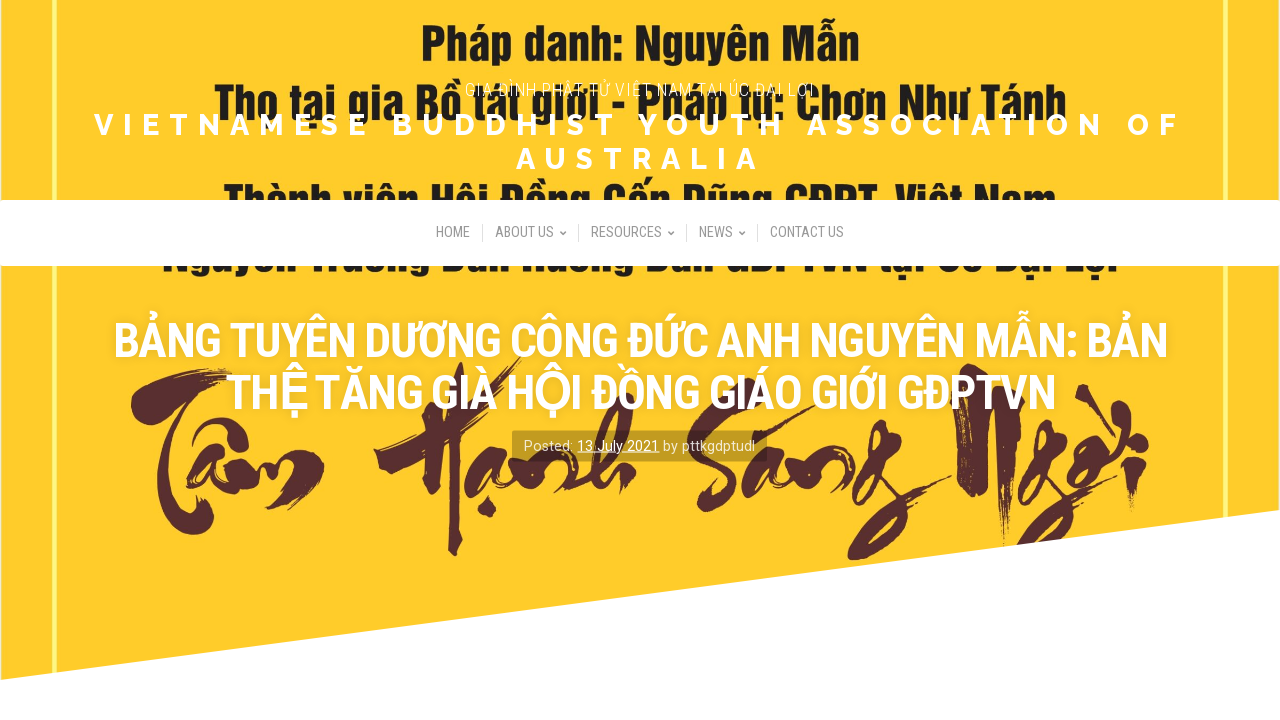

--- FILE ---
content_type: text/html; charset=UTF-8
request_url: https://www.gdpt-udl.org.au/ba%CC%89ng-tuyen-duong-cong-duc-anh-nguyen-ma%CC%83n-ba%CC%89n-the%CC%A3-tang-gia-ho%CC%A3i-dong-giao-gioi-gdptvn/
body_size: 9953
content:
<!DOCTYPE html>

<html class="no-js" lang="en-AU">

<head>

	<meta charset="UTF-8">
	<meta name="viewport" content="width=device-width, initial-scale=1">
	<link rel="profile" href="http://gmpg.org/xfn/11">

	<title>BẢNG TUYÊN DƯƠNG CÔNG ĐỨC ANH NGUYÊN MẪN: BẢN THỆ TĂNG GIÀ HỘI ĐỒNG GIÁO GIỚI GĐPTVN &#8211; Vietnamese Buddhist Youth Association of Australia</title>
<meta name='robots' content='max-image-preview:large' />
	<style>img:is([sizes="auto" i], [sizes^="auto," i]) { contain-intrinsic-size: 3000px 1500px }</style>
	<link rel='dns-prefetch' href='//fonts.googleapis.com' />
<link rel="alternate" type="application/rss+xml" title="Vietnamese Buddhist Youth Association of Australia &raquo; Feed" href="https://www.gdpt-udl.org.au/feed/" />
<link rel="alternate" type="application/rss+xml" title="Vietnamese Buddhist Youth Association of Australia &raquo; Comments Feed" href="https://www.gdpt-udl.org.au/comments/feed/" />
<link rel="alternate" type="application/rss+xml" title="Vietnamese Buddhist Youth Association of Australia &raquo; BẢNG TUYÊN DƯƠNG CÔNG ĐỨC ANH NGUYÊN MẪN: BẢN THỆ TĂNG GIÀ HỘI ĐỒNG GIÁO GIỚI GĐPTVN Comments Feed" href="https://www.gdpt-udl.org.au/ba%cc%89ng-tuyen-duong-cong-duc-anh-nguyen-ma%cc%83n-ba%cc%89n-the%cc%a3-tang-gia-ho%cc%a3i-dong-giao-gioi-gdptvn/feed/" />
<script type="text/javascript">
/* <![CDATA[ */
window._wpemojiSettings = {"baseUrl":"https:\/\/s.w.org\/images\/core\/emoji\/16.0.1\/72x72\/","ext":".png","svgUrl":"https:\/\/s.w.org\/images\/core\/emoji\/16.0.1\/svg\/","svgExt":".svg","source":{"concatemoji":"https:\/\/www.gdpt-udl.org.au\/wp-includes\/js\/wp-emoji-release.min.js?ver=6.8.3"}};
/*! This file is auto-generated */
!function(s,n){var o,i,e;function c(e){try{var t={supportTests:e,timestamp:(new Date).valueOf()};sessionStorage.setItem(o,JSON.stringify(t))}catch(e){}}function p(e,t,n){e.clearRect(0,0,e.canvas.width,e.canvas.height),e.fillText(t,0,0);var t=new Uint32Array(e.getImageData(0,0,e.canvas.width,e.canvas.height).data),a=(e.clearRect(0,0,e.canvas.width,e.canvas.height),e.fillText(n,0,0),new Uint32Array(e.getImageData(0,0,e.canvas.width,e.canvas.height).data));return t.every(function(e,t){return e===a[t]})}function u(e,t){e.clearRect(0,0,e.canvas.width,e.canvas.height),e.fillText(t,0,0);for(var n=e.getImageData(16,16,1,1),a=0;a<n.data.length;a++)if(0!==n.data[a])return!1;return!0}function f(e,t,n,a){switch(t){case"flag":return n(e,"\ud83c\udff3\ufe0f\u200d\u26a7\ufe0f","\ud83c\udff3\ufe0f\u200b\u26a7\ufe0f")?!1:!n(e,"\ud83c\udde8\ud83c\uddf6","\ud83c\udde8\u200b\ud83c\uddf6")&&!n(e,"\ud83c\udff4\udb40\udc67\udb40\udc62\udb40\udc65\udb40\udc6e\udb40\udc67\udb40\udc7f","\ud83c\udff4\u200b\udb40\udc67\u200b\udb40\udc62\u200b\udb40\udc65\u200b\udb40\udc6e\u200b\udb40\udc67\u200b\udb40\udc7f");case"emoji":return!a(e,"\ud83e\udedf")}return!1}function g(e,t,n,a){var r="undefined"!=typeof WorkerGlobalScope&&self instanceof WorkerGlobalScope?new OffscreenCanvas(300,150):s.createElement("canvas"),o=r.getContext("2d",{willReadFrequently:!0}),i=(o.textBaseline="top",o.font="600 32px Arial",{});return e.forEach(function(e){i[e]=t(o,e,n,a)}),i}function t(e){var t=s.createElement("script");t.src=e,t.defer=!0,s.head.appendChild(t)}"undefined"!=typeof Promise&&(o="wpEmojiSettingsSupports",i=["flag","emoji"],n.supports={everything:!0,everythingExceptFlag:!0},e=new Promise(function(e){s.addEventListener("DOMContentLoaded",e,{once:!0})}),new Promise(function(t){var n=function(){try{var e=JSON.parse(sessionStorage.getItem(o));if("object"==typeof e&&"number"==typeof e.timestamp&&(new Date).valueOf()<e.timestamp+604800&&"object"==typeof e.supportTests)return e.supportTests}catch(e){}return null}();if(!n){if("undefined"!=typeof Worker&&"undefined"!=typeof OffscreenCanvas&&"undefined"!=typeof URL&&URL.createObjectURL&&"undefined"!=typeof Blob)try{var e="postMessage("+g.toString()+"("+[JSON.stringify(i),f.toString(),p.toString(),u.toString()].join(",")+"));",a=new Blob([e],{type:"text/javascript"}),r=new Worker(URL.createObjectURL(a),{name:"wpTestEmojiSupports"});return void(r.onmessage=function(e){c(n=e.data),r.terminate(),t(n)})}catch(e){}c(n=g(i,f,p,u))}t(n)}).then(function(e){for(var t in e)n.supports[t]=e[t],n.supports.everything=n.supports.everything&&n.supports[t],"flag"!==t&&(n.supports.everythingExceptFlag=n.supports.everythingExceptFlag&&n.supports[t]);n.supports.everythingExceptFlag=n.supports.everythingExceptFlag&&!n.supports.flag,n.DOMReady=!1,n.readyCallback=function(){n.DOMReady=!0}}).then(function(){return e}).then(function(){var e;n.supports.everything||(n.readyCallback(),(e=n.source||{}).concatemoji?t(e.concatemoji):e.wpemoji&&e.twemoji&&(t(e.twemoji),t(e.wpemoji)))}))}((window,document),window._wpemojiSettings);
/* ]]> */
</script>
<link rel='stylesheet' id='twb-open-sans-css' href='https://fonts.googleapis.com/css?family=Open+Sans%3A300%2C400%2C500%2C600%2C700%2C800&#038;display=swap&#038;ver=6.8.3' type='text/css' media='all' />
<link rel='stylesheet' id='twbbwg-global-css' href='https://www.gdpt-udl.org.au/wp-content/plugins/photo-gallery/booster/assets/css/global.css?ver=1.0.0' type='text/css' media='all' />
<style id='wp-emoji-styles-inline-css' type='text/css'>

	img.wp-smiley, img.emoji {
		display: inline !important;
		border: none !important;
		box-shadow: none !important;
		height: 1em !important;
		width: 1em !important;
		margin: 0 0.07em !important;
		vertical-align: -0.1em !important;
		background: none !important;
		padding: 0 !important;
	}
</style>
<link rel='stylesheet' id='wp-block-library-css' href='https://www.gdpt-udl.org.au/wp-includes/css/dist/block-library/style.min.css?ver=6.8.3' type='text/css' media='all' />
<style id='wp-block-library-theme-inline-css' type='text/css'>
.wp-block-audio :where(figcaption){color:#555;font-size:13px;text-align:center}.is-dark-theme .wp-block-audio :where(figcaption){color:#ffffffa6}.wp-block-audio{margin:0 0 1em}.wp-block-code{border:1px solid #ccc;border-radius:4px;font-family:Menlo,Consolas,monaco,monospace;padding:.8em 1em}.wp-block-embed :where(figcaption){color:#555;font-size:13px;text-align:center}.is-dark-theme .wp-block-embed :where(figcaption){color:#ffffffa6}.wp-block-embed{margin:0 0 1em}.blocks-gallery-caption{color:#555;font-size:13px;text-align:center}.is-dark-theme .blocks-gallery-caption{color:#ffffffa6}:root :where(.wp-block-image figcaption){color:#555;font-size:13px;text-align:center}.is-dark-theme :root :where(.wp-block-image figcaption){color:#ffffffa6}.wp-block-image{margin:0 0 1em}.wp-block-pullquote{border-bottom:4px solid;border-top:4px solid;color:currentColor;margin-bottom:1.75em}.wp-block-pullquote cite,.wp-block-pullquote footer,.wp-block-pullquote__citation{color:currentColor;font-size:.8125em;font-style:normal;text-transform:uppercase}.wp-block-quote{border-left:.25em solid;margin:0 0 1.75em;padding-left:1em}.wp-block-quote cite,.wp-block-quote footer{color:currentColor;font-size:.8125em;font-style:normal;position:relative}.wp-block-quote:where(.has-text-align-right){border-left:none;border-right:.25em solid;padding-left:0;padding-right:1em}.wp-block-quote:where(.has-text-align-center){border:none;padding-left:0}.wp-block-quote.is-large,.wp-block-quote.is-style-large,.wp-block-quote:where(.is-style-plain){border:none}.wp-block-search .wp-block-search__label{font-weight:700}.wp-block-search__button{border:1px solid #ccc;padding:.375em .625em}:where(.wp-block-group.has-background){padding:1.25em 2.375em}.wp-block-separator.has-css-opacity{opacity:.4}.wp-block-separator{border:none;border-bottom:2px solid;margin-left:auto;margin-right:auto}.wp-block-separator.has-alpha-channel-opacity{opacity:1}.wp-block-separator:not(.is-style-wide):not(.is-style-dots){width:100px}.wp-block-separator.has-background:not(.is-style-dots){border-bottom:none;height:1px}.wp-block-separator.has-background:not(.is-style-wide):not(.is-style-dots){height:2px}.wp-block-table{margin:0 0 1em}.wp-block-table td,.wp-block-table th{word-break:normal}.wp-block-table :where(figcaption){color:#555;font-size:13px;text-align:center}.is-dark-theme .wp-block-table :where(figcaption){color:#ffffffa6}.wp-block-video :where(figcaption){color:#555;font-size:13px;text-align:center}.is-dark-theme .wp-block-video :where(figcaption){color:#ffffffa6}.wp-block-video{margin:0 0 1em}:root :where(.wp-block-template-part.has-background){margin-bottom:0;margin-top:0;padding:1.25em 2.375em}
</style>
<style id='classic-theme-styles-inline-css' type='text/css'>
/*! This file is auto-generated */
.wp-block-button__link{color:#fff;background-color:#32373c;border-radius:9999px;box-shadow:none;text-decoration:none;padding:calc(.667em + 2px) calc(1.333em + 2px);font-size:1.125em}.wp-block-file__button{background:#32373c;color:#fff;text-decoration:none}
</style>
<style id='global-styles-inline-css' type='text/css'>
:root{--wp--preset--aspect-ratio--square: 1;--wp--preset--aspect-ratio--4-3: 4/3;--wp--preset--aspect-ratio--3-4: 3/4;--wp--preset--aspect-ratio--3-2: 3/2;--wp--preset--aspect-ratio--2-3: 2/3;--wp--preset--aspect-ratio--16-9: 16/9;--wp--preset--aspect-ratio--9-16: 9/16;--wp--preset--color--black: #000000;--wp--preset--color--cyan-bluish-gray: #abb8c3;--wp--preset--color--white: #ffffff;--wp--preset--color--pale-pink: #f78da7;--wp--preset--color--vivid-red: #cf2e2e;--wp--preset--color--luminous-vivid-orange: #ff6900;--wp--preset--color--luminous-vivid-amber: #fcb900;--wp--preset--color--light-green-cyan: #7bdcb5;--wp--preset--color--vivid-green-cyan: #00d084;--wp--preset--color--pale-cyan-blue: #8ed1fc;--wp--preset--color--vivid-cyan-blue: #0693e3;--wp--preset--color--vivid-purple: #9b51e0;--wp--preset--gradient--vivid-cyan-blue-to-vivid-purple: linear-gradient(135deg,rgba(6,147,227,1) 0%,rgb(155,81,224) 100%);--wp--preset--gradient--light-green-cyan-to-vivid-green-cyan: linear-gradient(135deg,rgb(122,220,180) 0%,rgb(0,208,130) 100%);--wp--preset--gradient--luminous-vivid-amber-to-luminous-vivid-orange: linear-gradient(135deg,rgba(252,185,0,1) 0%,rgba(255,105,0,1) 100%);--wp--preset--gradient--luminous-vivid-orange-to-vivid-red: linear-gradient(135deg,rgba(255,105,0,1) 0%,rgb(207,46,46) 100%);--wp--preset--gradient--very-light-gray-to-cyan-bluish-gray: linear-gradient(135deg,rgb(238,238,238) 0%,rgb(169,184,195) 100%);--wp--preset--gradient--cool-to-warm-spectrum: linear-gradient(135deg,rgb(74,234,220) 0%,rgb(151,120,209) 20%,rgb(207,42,186) 40%,rgb(238,44,130) 60%,rgb(251,105,98) 80%,rgb(254,248,76) 100%);--wp--preset--gradient--blush-light-purple: linear-gradient(135deg,rgb(255,206,236) 0%,rgb(152,150,240) 100%);--wp--preset--gradient--blush-bordeaux: linear-gradient(135deg,rgb(254,205,165) 0%,rgb(254,45,45) 50%,rgb(107,0,62) 100%);--wp--preset--gradient--luminous-dusk: linear-gradient(135deg,rgb(255,203,112) 0%,rgb(199,81,192) 50%,rgb(65,88,208) 100%);--wp--preset--gradient--pale-ocean: linear-gradient(135deg,rgb(255,245,203) 0%,rgb(182,227,212) 50%,rgb(51,167,181) 100%);--wp--preset--gradient--electric-grass: linear-gradient(135deg,rgb(202,248,128) 0%,rgb(113,206,126) 100%);--wp--preset--gradient--midnight: linear-gradient(135deg,rgb(2,3,129) 0%,rgb(40,116,252) 100%);--wp--preset--font-size--small: 13px;--wp--preset--font-size--medium: 20px;--wp--preset--font-size--large: 36px;--wp--preset--font-size--x-large: 42px;--wp--preset--spacing--20: 0.44rem;--wp--preset--spacing--30: 0.67rem;--wp--preset--spacing--40: 1rem;--wp--preset--spacing--50: 1.5rem;--wp--preset--spacing--60: 2.25rem;--wp--preset--spacing--70: 3.38rem;--wp--preset--spacing--80: 5.06rem;--wp--preset--shadow--natural: 6px 6px 9px rgba(0, 0, 0, 0.2);--wp--preset--shadow--deep: 12px 12px 50px rgba(0, 0, 0, 0.4);--wp--preset--shadow--sharp: 6px 6px 0px rgba(0, 0, 0, 0.2);--wp--preset--shadow--outlined: 6px 6px 0px -3px rgba(255, 255, 255, 1), 6px 6px rgba(0, 0, 0, 1);--wp--preset--shadow--crisp: 6px 6px 0px rgba(0, 0, 0, 1);}:where(.is-layout-flex){gap: 0.5em;}:where(.is-layout-grid){gap: 0.5em;}body .is-layout-flex{display: flex;}.is-layout-flex{flex-wrap: wrap;align-items: center;}.is-layout-flex > :is(*, div){margin: 0;}body .is-layout-grid{display: grid;}.is-layout-grid > :is(*, div){margin: 0;}:where(.wp-block-columns.is-layout-flex){gap: 2em;}:where(.wp-block-columns.is-layout-grid){gap: 2em;}:where(.wp-block-post-template.is-layout-flex){gap: 1.25em;}:where(.wp-block-post-template.is-layout-grid){gap: 1.25em;}.has-black-color{color: var(--wp--preset--color--black) !important;}.has-cyan-bluish-gray-color{color: var(--wp--preset--color--cyan-bluish-gray) !important;}.has-white-color{color: var(--wp--preset--color--white) !important;}.has-pale-pink-color{color: var(--wp--preset--color--pale-pink) !important;}.has-vivid-red-color{color: var(--wp--preset--color--vivid-red) !important;}.has-luminous-vivid-orange-color{color: var(--wp--preset--color--luminous-vivid-orange) !important;}.has-luminous-vivid-amber-color{color: var(--wp--preset--color--luminous-vivid-amber) !important;}.has-light-green-cyan-color{color: var(--wp--preset--color--light-green-cyan) !important;}.has-vivid-green-cyan-color{color: var(--wp--preset--color--vivid-green-cyan) !important;}.has-pale-cyan-blue-color{color: var(--wp--preset--color--pale-cyan-blue) !important;}.has-vivid-cyan-blue-color{color: var(--wp--preset--color--vivid-cyan-blue) !important;}.has-vivid-purple-color{color: var(--wp--preset--color--vivid-purple) !important;}.has-black-background-color{background-color: var(--wp--preset--color--black) !important;}.has-cyan-bluish-gray-background-color{background-color: var(--wp--preset--color--cyan-bluish-gray) !important;}.has-white-background-color{background-color: var(--wp--preset--color--white) !important;}.has-pale-pink-background-color{background-color: var(--wp--preset--color--pale-pink) !important;}.has-vivid-red-background-color{background-color: var(--wp--preset--color--vivid-red) !important;}.has-luminous-vivid-orange-background-color{background-color: var(--wp--preset--color--luminous-vivid-orange) !important;}.has-luminous-vivid-amber-background-color{background-color: var(--wp--preset--color--luminous-vivid-amber) !important;}.has-light-green-cyan-background-color{background-color: var(--wp--preset--color--light-green-cyan) !important;}.has-vivid-green-cyan-background-color{background-color: var(--wp--preset--color--vivid-green-cyan) !important;}.has-pale-cyan-blue-background-color{background-color: var(--wp--preset--color--pale-cyan-blue) !important;}.has-vivid-cyan-blue-background-color{background-color: var(--wp--preset--color--vivid-cyan-blue) !important;}.has-vivid-purple-background-color{background-color: var(--wp--preset--color--vivid-purple) !important;}.has-black-border-color{border-color: var(--wp--preset--color--black) !important;}.has-cyan-bluish-gray-border-color{border-color: var(--wp--preset--color--cyan-bluish-gray) !important;}.has-white-border-color{border-color: var(--wp--preset--color--white) !important;}.has-pale-pink-border-color{border-color: var(--wp--preset--color--pale-pink) !important;}.has-vivid-red-border-color{border-color: var(--wp--preset--color--vivid-red) !important;}.has-luminous-vivid-orange-border-color{border-color: var(--wp--preset--color--luminous-vivid-orange) !important;}.has-luminous-vivid-amber-border-color{border-color: var(--wp--preset--color--luminous-vivid-amber) !important;}.has-light-green-cyan-border-color{border-color: var(--wp--preset--color--light-green-cyan) !important;}.has-vivid-green-cyan-border-color{border-color: var(--wp--preset--color--vivid-green-cyan) !important;}.has-pale-cyan-blue-border-color{border-color: var(--wp--preset--color--pale-cyan-blue) !important;}.has-vivid-cyan-blue-border-color{border-color: var(--wp--preset--color--vivid-cyan-blue) !important;}.has-vivid-purple-border-color{border-color: var(--wp--preset--color--vivid-purple) !important;}.has-vivid-cyan-blue-to-vivid-purple-gradient-background{background: var(--wp--preset--gradient--vivid-cyan-blue-to-vivid-purple) !important;}.has-light-green-cyan-to-vivid-green-cyan-gradient-background{background: var(--wp--preset--gradient--light-green-cyan-to-vivid-green-cyan) !important;}.has-luminous-vivid-amber-to-luminous-vivid-orange-gradient-background{background: var(--wp--preset--gradient--luminous-vivid-amber-to-luminous-vivid-orange) !important;}.has-luminous-vivid-orange-to-vivid-red-gradient-background{background: var(--wp--preset--gradient--luminous-vivid-orange-to-vivid-red) !important;}.has-very-light-gray-to-cyan-bluish-gray-gradient-background{background: var(--wp--preset--gradient--very-light-gray-to-cyan-bluish-gray) !important;}.has-cool-to-warm-spectrum-gradient-background{background: var(--wp--preset--gradient--cool-to-warm-spectrum) !important;}.has-blush-light-purple-gradient-background{background: var(--wp--preset--gradient--blush-light-purple) !important;}.has-blush-bordeaux-gradient-background{background: var(--wp--preset--gradient--blush-bordeaux) !important;}.has-luminous-dusk-gradient-background{background: var(--wp--preset--gradient--luminous-dusk) !important;}.has-pale-ocean-gradient-background{background: var(--wp--preset--gradient--pale-ocean) !important;}.has-electric-grass-gradient-background{background: var(--wp--preset--gradient--electric-grass) !important;}.has-midnight-gradient-background{background: var(--wp--preset--gradient--midnight) !important;}.has-small-font-size{font-size: var(--wp--preset--font-size--small) !important;}.has-medium-font-size{font-size: var(--wp--preset--font-size--medium) !important;}.has-large-font-size{font-size: var(--wp--preset--font-size--large) !important;}.has-x-large-font-size{font-size: var(--wp--preset--font-size--x-large) !important;}
:where(.wp-block-post-template.is-layout-flex){gap: 1.25em;}:where(.wp-block-post-template.is-layout-grid){gap: 1.25em;}
:where(.wp-block-columns.is-layout-flex){gap: 2em;}:where(.wp-block-columns.is-layout-grid){gap: 2em;}
:root :where(.wp-block-pullquote){font-size: 1.5em;line-height: 1.6;}
</style>
<link rel='stylesheet' id='bwg_fonts-css' href='https://www.gdpt-udl.org.au/wp-content/plugins/photo-gallery/css/bwg-fonts/fonts.css?ver=0.0.1' type='text/css' media='all' />
<link rel='stylesheet' id='sumoselect-css' href='https://www.gdpt-udl.org.au/wp-content/plugins/photo-gallery/css/sumoselect.min.css?ver=3.4.6' type='text/css' media='all' />
<link rel='stylesheet' id='mCustomScrollbar-css' href='https://www.gdpt-udl.org.au/wp-content/plugins/photo-gallery/css/jquery.mCustomScrollbar.min.css?ver=3.1.5' type='text/css' media='all' />
<link rel='stylesheet' id='bwg_googlefonts-css' href='https://fonts.googleapis.com/css?family=Ubuntu&#038;subset=greek,latin,greek-ext,vietnamese,cyrillic-ext,latin-ext,cyrillic' type='text/css' media='all' />
<link rel='stylesheet' id='bwg_frontend-css' href='https://www.gdpt-udl.org.au/wp-content/plugins/photo-gallery/css/styles.min.css?ver=1.8.18' type='text/css' media='all' />
<link rel='stylesheet' id='profile-lite-style-css' href='https://www.gdpt-udl.org.au/wp-content/themes/profile-lite/style.css?ver=1.0' type='text/css' media='all' />
<link rel='stylesheet' id='profile-lite-style-conditionals-css' href='https://www.gdpt-udl.org.au/wp-content/themes/profile-lite/css/style-conditionals.css?ver=1.0' type='text/css' media='all' />
<link rel='stylesheet' id='profile-lite-style-mobile-css' href='https://www.gdpt-udl.org.au/wp-content/themes/profile-lite/css/style-mobile.css?ver=1.0' type='text/css' media='all' />
<link rel='stylesheet' id='profile-lite-font-awesome-css' href='https://www.gdpt-udl.org.au/wp-content/themes/profile-lite/css/font-awesome.css?ver=1.0' type='text/css' media='all' />
<link rel='stylesheet' id='profile-lite-fonts-css' href='//fonts.googleapis.com/css?family=Raleway%3A400%2C200%2C300%2C800%2C700%2C500%2C600%2C900%2C100%7CRoboto%3A300%2C300i%2C400%2C400i%2C700%2C700i%7CRoboto+Slab%3A300%2C400%2C700%7CRoboto+Slab%3A300%2C400%2C700&#038;subset=latin%2Clatin-ext&#038;ver=1.0' type='text/css' media='all' />
<script type="text/javascript" src="https://www.gdpt-udl.org.au/wp-includes/js/jquery/jquery.min.js?ver=3.7.1" id="jquery-core-js"></script>
<script type="text/javascript" src="https://www.gdpt-udl.org.au/wp-includes/js/jquery/jquery-migrate.min.js?ver=3.4.1" id="jquery-migrate-js"></script>
<script type="text/javascript" src="https://www.gdpt-udl.org.au/wp-content/plugins/photo-gallery/booster/assets/js/circle-progress.js?ver=1.2.2" id="twbbwg-circle-js"></script>
<script type="text/javascript" id="twbbwg-global-js-extra">
/* <![CDATA[ */
var twb = {"nonce":"f7cc94db22","ajax_url":"https:\/\/www.gdpt-udl.org.au\/wp-admin\/admin-ajax.php","plugin_url":"https:\/\/www.gdpt-udl.org.au\/wp-content\/plugins\/photo-gallery\/booster","href":"https:\/\/www.gdpt-udl.org.au\/wp-admin\/admin.php?page=twbbwg_photo-gallery"};
var twb = {"nonce":"f7cc94db22","ajax_url":"https:\/\/www.gdpt-udl.org.au\/wp-admin\/admin-ajax.php","plugin_url":"https:\/\/www.gdpt-udl.org.au\/wp-content\/plugins\/photo-gallery\/booster","href":"https:\/\/www.gdpt-udl.org.au\/wp-admin\/admin.php?page=twbbwg_photo-gallery"};
/* ]]> */
</script>
<script type="text/javascript" src="https://www.gdpt-udl.org.au/wp-content/plugins/photo-gallery/booster/assets/js/global.js?ver=1.0.0" id="twbbwg-global-js"></script>
<script type="text/javascript" src="https://www.gdpt-udl.org.au/wp-content/plugins/photo-gallery/js/jquery.sumoselect.min.js?ver=3.4.6" id="sumoselect-js"></script>
<script type="text/javascript" src="https://www.gdpt-udl.org.au/wp-content/plugins/photo-gallery/js/tocca.min.js?ver=2.0.9" id="bwg_mobile-js"></script>
<script type="text/javascript" src="https://www.gdpt-udl.org.au/wp-content/plugins/photo-gallery/js/jquery.mCustomScrollbar.concat.min.js?ver=3.1.5" id="mCustomScrollbar-js"></script>
<script type="text/javascript" src="https://www.gdpt-udl.org.au/wp-content/plugins/photo-gallery/js/jquery.fullscreen.min.js?ver=0.6.0" id="jquery-fullscreen-js"></script>
<script type="text/javascript" id="bwg_frontend-js-extra">
/* <![CDATA[ */
var bwg_objectsL10n = {"bwg_field_required":"field is required.","bwg_mail_validation":"This is not a valid email address.","bwg_search_result":"There are no images matching your search.","bwg_select_tag":"Select Tag","bwg_order_by":"Order By","bwg_search":"Search","bwg_show_ecommerce":"Show Ecommerce","bwg_hide_ecommerce":"Hide Ecommerce","bwg_show_comments":"Show Comments","bwg_hide_comments":"Hide Comments","bwg_restore":"Restore","bwg_maximize":"Maximise","bwg_fullscreen":"Fullscreen","bwg_exit_fullscreen":"Exit Fullscreen","bwg_search_tag":"SEARCH...","bwg_tag_no_match":"No tags found","bwg_all_tags_selected":"All tags selected","bwg_tags_selected":"tags selected","play":"Play","pause":"Pause","is_pro":"","bwg_play":"Play","bwg_pause":"Pause","bwg_hide_info":"Hide info","bwg_show_info":"Show info","bwg_hide_rating":"Hide rating","bwg_show_rating":"Show rating","ok":"Ok","cancel":"Cancel","select_all":"Select all","lazy_load":"0","lazy_loader":"https:\/\/www.gdpt-udl.org.au\/wp-content\/plugins\/photo-gallery\/images\/ajax_loader.png","front_ajax":"0","bwg_tag_see_all":"see all tags","bwg_tag_see_less":"see less tags"};
/* ]]> */
</script>
<script type="text/javascript" src="https://www.gdpt-udl.org.au/wp-content/plugins/photo-gallery/js/scripts.min.js?ver=1.8.18" id="bwg_frontend-js"></script>
<link rel="https://api.w.org/" href="https://www.gdpt-udl.org.au/wp-json/" /><link rel="alternate" title="JSON" type="application/json" href="https://www.gdpt-udl.org.au/wp-json/wp/v2/posts/1488" /><link rel="EditURI" type="application/rsd+xml" title="RSD" href="https://www.gdpt-udl.org.au/xmlrpc.php?rsd" />
<meta name="generator" content="WordPress 6.8.3" />
<link rel="canonical" href="https://www.gdpt-udl.org.au/ba%cc%89ng-tuyen-duong-cong-duc-anh-nguyen-ma%cc%83n-ba%cc%89n-the%cc%a3-tang-gia-ho%cc%a3i-dong-giao-gioi-gdptvn/" />
<link rel='shortlink' href='https://www.gdpt-udl.org.au/?p=1488' />
<link rel="alternate" title="oEmbed (JSON)" type="application/json+oembed" href="https://www.gdpt-udl.org.au/wp-json/oembed/1.0/embed?url=https%3A%2F%2Fwww.gdpt-udl.org.au%2Fba%25cc%2589ng-tuyen-duong-cong-duc-anh-nguyen-ma%25cc%2583n-ba%25cc%2589n-the%25cc%25a3-tang-gia-ho%25cc%25a3i-dong-giao-gioi-gdptvn%2F" />
<link rel="alternate" title="oEmbed (XML)" type="text/xml+oembed" href="https://www.gdpt-udl.org.au/wp-json/oembed/1.0/embed?url=https%3A%2F%2Fwww.gdpt-udl.org.au%2Fba%25cc%2589ng-tuyen-duong-cong-duc-anh-nguyen-ma%25cc%2583n-ba%25cc%2589n-the%25cc%25a3-tang-gia-ho%25cc%25a3i-dong-giao-gioi-gdptvn%2F&#038;format=xml" />
	<link rel="preconnect" href="https://fonts.googleapis.com">
	<link rel="preconnect" href="https://fonts.gstatic.com">
	<link href='https://fonts.googleapis.com/css2?display=swap&family=Roboto+Mono:wght@100;300&family=Roboto+Condensed:wght@300;400;700&family=Roboto:wght@300;400' rel='stylesheet'><style type="text/css" id="custom-background-css">
body.custom-background { background-color: #ffffff; }
</style>
	<link rel="icon" href="https://www.gdpt-udl.org.au/wp-content/uploads/2019/07/cropped-hoasen_badge_512x512-32x32.png" sizes="32x32" />
<link rel="icon" href="https://www.gdpt-udl.org.au/wp-content/uploads/2019/07/cropped-hoasen_badge_512x512-192x192.png" sizes="192x192" />
<link rel="apple-touch-icon" href="https://www.gdpt-udl.org.au/wp-content/uploads/2019/07/cropped-hoasen_badge_512x512-180x180.png" />
<meta name="msapplication-TileImage" content="https://www.gdpt-udl.org.au/wp-content/uploads/2019/07/cropped-hoasen_badge_512x512-270x270.png" />

	<style>

			#custom-header {
			background-image: url('https://www.gdpt-udl.org.au/wp-content/uploads/2019/07/cropped-20171227_GDPT_0001-3.jpg');
		}
	

	#wrapper .site-logo,
	#wrapper #custom-header::after {
		background-color: #ffffff ;
	}

	#wrapper .site-title {
			}

	#wrapper .site-description {
			}

	</style>

		<style id="egf-frontend-styles" type="text/css">
		h1 {font-family: 'Roboto Condensed', sans-serif;font-style: normal;font-weight: 700;} p {color: #111111;font-family: 'Roboto', sans-serif;font-style: normal;font-weight: 400;} h2 {color: #4c4c4c;font-family: 'Roboto Condensed', sans-serif;font-style: normal;font-weight: 400;} h5 {font-family: 'Roboto', sans-serif;font-style: normal;font-weight: 300;} h6 {font-family: 'Roboto Mono', sans-serif;font-style: normal;font-weight: 300;} h3 {font-family: 'Roboto Condensed', sans-serif;font-style: normal;font-weight: 300;} h4 {font-family: 'Roboto Condensed', sans-serif;font-style: normal;font-weight: 300;} 	</style>
	
</head>

<body class="wp-singular post-template-default single single-post postid-1488 single-format-standard custom-background wp-custom-logo wp-embed-responsive wp-theme-profile-lite profile-has-logo profile-desc-active profile-no-social-menu profile-has-img profile-header-inactive profile-header-video-inactive profile-singular profile-sidebar-inactive profile-relative-text">


<!-- BEGIN #wrapper -->
<div id="wrapper">

	<!-- BEGIN #header -->
	<header id="header">

		<!-- BEGIN #header-info -->
		<div id="header-info">

			<div class="site-info">

									<p class="site-description">
						GIA ĐÌNH PHẬT TỬ VIỆT NAM TẠI ÚC ĐẠI LỢI					</p>
				
									<p class="site-title">
						<a href="https://www.gdpt-udl.org.au/" rel="home">Vietnamese Buddhist Youth Association of Australia</a>
					</p>
				
			</div>

			<!-- BEGIN #nav-bar -->
			<div id="nav-bar">

			
				<!-- BEGIN #navigation -->
				<nav id="navigation" class="navigation-main" role="navigation" aria-label="Primary Navigation">

					<ul id="menu-primary-menu" class="menu" role="menubar"><li id="menu-item-170" class="menu-item menu-item-type-post_type menu-item-object-page menu-item-home menu-item-170"><a href="https://www.gdpt-udl.org.au/">Home</a></li>
<li id="menu-item-172" class="menu-item menu-item-type-post_type menu-item-object-page menu-item-has-children menu-item-172" aria-haspopup="true" aria-expanded="false" tabindex="0"><a href="https://www.gdpt-udl.org.au/about/">About Us</a>
<ul class="sub-menu">
	<li id="menu-item-1139" class="menu-item menu-item-type-post_type menu-item-object-page menu-item-1139"><a href="https://www.gdpt-udl.org.au/about/ban-huong-dan/">BAN HỨỚNG DẪN</a></li>
	<li id="menu-item-894" class="menu-item menu-item-type-post_type menu-item-object-page menu-item-has-children menu-item-894" aria-haspopup="true" aria-expanded="false" tabindex="0"><a href="https://www.gdpt-udl.org.au/about/gdpt-mien-tam-minh/">GĐPT Miền Tâm Minh</a>
	<ul class="sub-menu">
		<li id="menu-item-905" class="menu-item menu-item-type-post_type menu-item-object-page menu-item-905"><a href="https://www.gdpt-udl.org.au/about/gdpt-mien-tam-minh/gdpt-dai-bi-quan-am/">GĐPT Đại Bi Quan Âm</a></li>
		<li id="menu-item-915" class="menu-item menu-item-type-post_type menu-item-object-page menu-item-915"><a href="https://www.gdpt-udl.org.au/about/gdpt-mien-tam-minh/gdpt-chanh-dao/">GĐPT Chánh Đạo</a></li>
		<li id="menu-item-904" class="menu-item menu-item-type-post_type menu-item-object-page menu-item-904"><a href="https://www.gdpt-udl.org.au/about/gdpt-mien-tam-minh/gdpt-quang-duc/">GĐPT Quãng Đức</a></li>
		<li id="menu-item-903" class="menu-item menu-item-type-post_type menu-item-object-page menu-item-903"><a href="https://www.gdpt-udl.org.au/about/gdpt-mien-tam-minh/gdpt-dai-hoan-hy/">GĐPT Đại Hoan Hỷ</a></li>
	</ul>
</li>
	<li id="menu-item-895" class="menu-item menu-item-type-post_type menu-item-object-page menu-item-has-children menu-item-895" aria-haspopup="true" aria-expanded="false" tabindex="0"><a href="https://www.gdpt-udl.org.au/about/gdpt-mien-tinh-khiet/">GĐPT Miền Tịnh Khiết</a>
	<ul class="sub-menu">
		<li id="menu-item-909" class="menu-item menu-item-type-post_type menu-item-object-page menu-item-909"><a href="https://www.gdpt-udl.org.au/about/gdpt-mien-tinh-khiet/gdpt-chanh-phap/">GĐPT Chánh Pháp</a></li>
		<li id="menu-item-908" class="menu-item menu-item-type-post_type menu-item-object-page menu-item-908"><a href="https://www.gdpt-udl.org.au/about/gdpt-mien-tinh-khiet/gdpt-phap-bao/">GĐPT Pháp Bảo</a></li>
		<li id="menu-item-907" class="menu-item menu-item-type-post_type menu-item-object-page menu-item-907"><a href="https://www.gdpt-udl.org.au/about/gdpt-mien-tinh-khiet/gdpt-huyen-quang/">GĐPT Huyền Quang</a></li>
		<li id="menu-item-902" class="menu-item menu-item-type-post_type menu-item-object-page menu-item-902"><a href="https://www.gdpt-udl.org.au/about/gdpt-mien-tinh-khiet/gdpt-chanh-tam/">GĐPT Chánh Tâm</a></li>
		<li id="menu-item-906" class="menu-item menu-item-type-post_type menu-item-object-page menu-item-906"><a href="https://www.gdpt-udl.org.au/about/gdpt-mien-tinh-khiet/gdpt-chanh-kien/">GĐPT Chánh Kiến</a></li>
		<li id="menu-item-896" class="menu-item menu-item-type-post_type menu-item-object-page menu-item-896"><a href="https://www.gdpt-udl.org.au/about/gdpt-mien-tinh-khiet/gdpt-lu%cc%a3c-hoa/">GĐPT Lục Hòa</a></li>
	</ul>
</li>
	<li id="menu-item-893" class="menu-item menu-item-type-post_type menu-item-object-page menu-item-has-children menu-item-893" aria-haspopup="true" aria-expanded="false" tabindex="0"><a href="https://www.gdpt-udl.org.au/about/gdpt-mien-thien-minh/">GĐPT Miền Thiện Minh</a>
	<ul class="sub-menu">
		<li id="menu-item-898" class="menu-item menu-item-type-post_type menu-item-object-page menu-item-898"><a href="https://www.gdpt-udl.org.au/about/gdpt-mien-thien-minh/gdpt-chanh-tin/">GĐPT Chánh Tín</a></li>
		<li id="menu-item-901" class="menu-item menu-item-type-post_type menu-item-object-page menu-item-901"><a href="https://www.gdpt-udl.org.au/about/gdpt-mien-thien-minh/gdpt-long-hoa/">GĐPT Long Hoa</a></li>
		<li id="menu-item-899" class="menu-item menu-item-type-post_type menu-item-object-page menu-item-899"><a href="https://www.gdpt-udl.org.au/about/gdpt-mien-thien-minh/gdpt-phap-hoa/">GĐPT Pháp Hoa</a></li>
		<li id="menu-item-900" class="menu-item menu-item-type-post_type menu-item-object-page menu-item-900"><a href="https://www.gdpt-udl.org.au/about/gdpt-mien-thien-minh/gdpt-lien-hoa/">GĐPT Liên Hoa</a></li>
		<li id="menu-item-897" class="menu-item menu-item-type-post_type menu-item-object-page menu-item-897"><a href="https://www.gdpt-udl.org.au/about/gdpt-mien-thien-minh/gdpt-chanh-tue/">GĐPT Chánh Tuệ</a></li>
	</ul>
</li>
</ul>
</li>
<li id="menu-item-169" class="menu-item menu-item-type-post_type menu-item-object-page menu-item-has-children menu-item-169" aria-haspopup="true" aria-expanded="false" tabindex="0"><a href="https://www.gdpt-udl.org.au/services/">Resources</a>
<ul class="sub-menu">
	<li id="menu-item-926" class="menu-item menu-item-type-post_type menu-item-object-page menu-item-926"><a href="https://www.gdpt-udl.org.au/noi-quy/">Nội Quy</a></li>
	<li id="menu-item-925" class="menu-item menu-item-type-post_type menu-item-object-page menu-item-925"><a href="https://www.gdpt-udl.org.au/quy-che-huynh-truong/">Quy Chế Huynh Trưởng</a></li>
	<li id="menu-item-757" class="menu-item menu-item-type-post_type menu-item-object-page menu-item-757"><a href="https://www.gdpt-udl.org.au/noi-san-sen-trang-2/">Nội San Sen Trắng</a></li>
	<li id="menu-item-815" class="menu-item menu-item-type-post_type menu-item-object-page menu-item-815"><a href="https://www.gdpt-udl.org.au/lam-su/">Lam Sử</a></li>
</ul>
</li>
<li id="menu-item-765" class="menu-item menu-item-type-taxonomy menu-item-object-category current-post-ancestor current-menu-parent current-post-parent menu-item-has-children menu-item-765" aria-haspopup="true" aria-expanded="false" tabindex="0"><a href="https://www.gdpt-udl.org.au/category/tintuc/">News</a>
<ul class="sub-menu">
	<li id="menu-item-771" class="menu-item menu-item-type-taxonomy menu-item-object-category menu-item-771"><a href="https://www.gdpt-udl.org.au/category/tra%cc%a3i-huan-luye%cc%a3n/">Trại Huấn Luyện</a></li>
	<li id="menu-item-766" class="menu-item menu-item-type-taxonomy menu-item-object-category menu-item-766"><a href="https://www.gdpt-udl.org.au/category/don-vi%cc%a3/">Đơn Vị</a></li>
	<li id="menu-item-767" class="menu-item menu-item-type-taxonomy menu-item-object-category menu-item-767"><a href="https://www.gdpt-udl.org.au/category/chu-nien/">Chu Niên</a></li>
	<li id="menu-item-768" class="menu-item menu-item-type-taxonomy menu-item-object-category menu-item-768"><a href="https://www.gdpt-udl.org.au/category/tet/">Tết Nguyên Đán</a></li>
	<li id="menu-item-769" class="menu-item menu-item-type-taxonomy menu-item-object-category menu-item-769"><a href="https://www.gdpt-udl.org.au/category/le%cc%83-vu-lan/">Lễ Vu Lan</a></li>
</ul>
</li>
<li id="menu-item-171" class="menu-item menu-item-type-post_type menu-item-object-page menu-item-171"><a href="https://www.gdpt-udl.org.au/contact/">Contact Us</a></li>
</ul>
				<!-- END #navigation -->
				</nav>

				<button type="button" id="menu-toggle" class="menu-toggle" href="#sidr">
					<svg class="icon-menu-open" version="1.1" id="icon-open" xmlns="http://www.w3.org/2000/svg" xmlns:xlink="http://www.w3.org/1999/xlink" x="0px" y="0px"
						width="24px" height="24px" viewBox="0 0 24 24" enable-background="new 0 0 24 24" xml:space="preserve">
						<rect y="2" width="24" height="2"/>
						<rect y="11" width="24" height="2"/>
						<rect y="20" width="24" height="2"/>
					</svg>
					<svg class="icon-menu-close" version="1.1" id="icon-close" xmlns="http://www.w3.org/2000/svg" xmlns:xlink="http://www.w3.org/1999/xlink" x="0px" y="0px" width="24px" height="24px" viewBox="0 0 24 24" enable-background="new 0 0 24 24" xml:space="preserve">
						<rect x="0" y="11" transform="matrix(-0.7071 -0.7071 0.7071 -0.7071 12 28.9706)" width="24" height="2"/>
						<rect x="0" y="11" transform="matrix(-0.7071 0.7071 -0.7071 -0.7071 28.9706 12)" width="24" height="2"/>
					</svg>
				</button>

			
			<!-- END #nav-bar -->
			</div>

		<!-- END #header-info -->
		</div>

		
		
	<!-- END #header -->
	</header>

	<!-- BEGIN .container -->
	<main class="container" role="main">

<!-- BEGIN .post class -->
<div class="post-1488 post type-post status-publish format-standard has-post-thumbnail hentry category-tintuc" id="post-1488">

	


	<!-- BEGIN .row -->
	<header class="header-img row" role="banner">

		<!-- BEGIN #custom-header -->
		<div id="custom-header" class="featured-img banner-img" style="background-image: url(https://www.gdpt-udl.org.au/wp-content/uploads/2021/07/Bang-tuyen-duong-cong-duc-ANH-LE-VIET-LAM-1-2400x1800.jpg);">

			<!-- BEGIN .row -->
			<div class="row">

							<div class="img-title vertical-center">
					<h1 class="img-headline">BẢNG TUYÊN DƯƠNG CÔNG ĐỨC ANH NGUYÊN MẪN: BẢN THỆ TĂNG GIÀ HỘI ĐỒNG GIÁO GIỚI GĐPTVN</h1>
											<div class="post-author">
							<p><span class="posted-on">Posted: <a href="https://www.gdpt-udl.org.au/ba%cc%89ng-tuyen-duong-cong-duc-anh-nguyen-ma%cc%83n-ba%cc%89n-the%cc%a3-tang-gia-ho%cc%a3i-dong-giao-gioi-gdptvn/" rel="bookmark"><time class="entry-date published updated" datetime="2021-07-13T10:48:48+10:00">13 July 2021</time></a></span> by pttkgdptudl</p>
						</div>
									</div>
						<img width="2400" height="1800" src="https://www.gdpt-udl.org.au/wp-content/uploads/2021/07/Bang-tuyen-duong-cong-duc-ANH-LE-VIET-LAM-1-2400x1800.jpg" class="attachment-profile-lite-featured-large size-profile-lite-featured-large wp-post-image" alt="" decoding="async" />
			<!-- END .row -->
			</div>

		<!-- END #custom-header -->
		</div>

		
	<!-- END .row -->
	</header>


	<!-- BEGIN .row -->
	<div class="row">

		<!-- BEGIN .content -->
		<div class="content">

		
			<!-- BEGIN .sixteen columns -->
			<section class="sixteen columns">

				

	<!-- BEGIN .entry-content -->
	<article class="entry-content">

		
		
<div class="wp-block-image"><figure class="aligncenter size-large"><img decoding="async" width="726" height="1024" src="https://www.gdpt-udl.org.au/wp-content/uploads/2021/07/Bang-tuyen-duong-cong-duc-ANH-LE-VIET-LAM-1-726x1024.jpg" alt="" class="wp-image-1489" srcset="https://www.gdpt-udl.org.au/wp-content/uploads/2021/07/Bang-tuyen-duong-cong-duc-ANH-LE-VIET-LAM-1-726x1024.jpg 726w, https://www.gdpt-udl.org.au/wp-content/uploads/2021/07/Bang-tuyen-duong-cong-duc-ANH-LE-VIET-LAM-1-213x300.jpg 213w, https://www.gdpt-udl.org.au/wp-content/uploads/2021/07/Bang-tuyen-duong-cong-duc-ANH-LE-VIET-LAM-1-768x1083.jpg 768w, https://www.gdpt-udl.org.au/wp-content/uploads/2021/07/Bang-tuyen-duong-cong-duc-ANH-LE-VIET-LAM-1-1089x1536.jpg 1089w, https://www.gdpt-udl.org.au/wp-content/uploads/2021/07/Bang-tuyen-duong-cong-duc-ANH-LE-VIET-LAM-1-1453x2048.jpg 1453w, https://www.gdpt-udl.org.au/wp-content/uploads/2021/07/Bang-tuyen-duong-cong-duc-ANH-LE-VIET-LAM-1-851x1200.jpg 851w, https://www.gdpt-udl.org.au/wp-content/uploads/2021/07/Bang-tuyen-duong-cong-duc-ANH-LE-VIET-LAM-1-scaled.jpg 1816w" sizes="(max-width: 726px) 100vw, 726px" /></figure></div>

		
		
		<!-- BEGIN .post-meta -->
		<div class="post-meta">

			<!-- BEGIN .post-author -->
			<div class="post-author">
				<p class="align-left"><em><span class="posted-on">Posted: <a href="https://www.gdpt-udl.org.au/ba%cc%89ng-tuyen-duong-cong-duc-anh-nguyen-ma%cc%83n-ba%cc%89n-the%cc%a3-tang-gia-ho%cc%a3i-dong-giao-gioi-gdptvn/" rel="bookmark"><time class="entry-date published updated" datetime="2021-07-13T10:48:48+10:00">13 July 2021</time></a></span> by</em> <a href="https://www.gdpt-udl.org.au/author/pttkgdptudl/" title="Posts by pttkgdptudl" rel="author">pttkgdptudl</a> <span class="author-avatar"><img alt='' src='https://secure.gravatar.com/avatar/c5daf21c104a1cb57dafd68d3adc2068cfe1c73808a4a67d44580c25aec3838b?s=28&#038;d=mm&#038;r=g' srcset='https://secure.gravatar.com/avatar/c5daf21c104a1cb57dafd68d3adc2068cfe1c73808a4a67d44580c25aec3838b?s=56&#038;d=mm&#038;r=g 2x' class='avatar avatar-28 photo' height='28' width='28' loading='lazy' decoding='async'/></span></p>
			<!-- END .post-author -->
			</div>

							<!-- BEGIN .post-taxonomy -->
				<div class="post-taxonomy">
					<p class="align-left">Category: <a href="https://www.gdpt-udl.org.au/category/tintuc/" rel="category tag">Tin Tức</a><p>
									<!-- END .post-taxonomy -->
				</div>
			
			<!-- BEGIN .post-navigation -->
			<div class="post-navigation">
				<div class="previous-post"><i class="fa fa-angle-left"></i> <a href="https://www.gdpt-udl.org.au/thanh-kinh-phan-uu-hoi-dong-chi-dao-giam-sat-gdpt-viet-nam-tai-hoa-ky/" rel="prev">Previous Post</a></div>
				<div class="next-post"><a href="https://www.gdpt-udl.org.au/thu-cam-ta-cua-gia-dinh-tang-quyen-btc-tang-le-co-htr-nguyen-man-lvl/" rel="next">Next Post</a> <i class="fa fa-angle-right"></i></div>
			<!-- END .post-navigation -->
			</div>

		<!-- END .post-meta -->
		</div>

	<!-- END .entry-content -->
	</article>

		

			<!-- END .sixteen columns -->
			</section>

		
		<!-- END .content -->
		</div>

	<!-- END .row -->
	</div>

<!-- END .post class -->
</div>


<!-- END .container -->
</main>

<!-- BEGIN .footer -->
<footer class="footer" role="contentinfo">

	
	<!-- BEGIN .row -->
	<div class="row">

		<!-- BEGIN .content -->
		<div class="content">

			<!-- BEGIN .footer-information -->
			<div class="footer-information">

				<div 					class="align-left"
				>

					<p>Copyright &copy; 2026 &middot; All Rights Reserved &middot; Vietnamese Buddhist Youth Association of Australia</p>

					<p>Theme: Profile Lite by <a href="http://organicthemes.com/">Organic Themes</a></p>

				</div>

				
			<!-- END .footer-information -->
			</div>

		<!-- END .content -->
		</div>

	<!-- END .row -->
	</div>

<!-- END .footer -->
</footer>

<!-- END #wrapper -->
</div>

<script type="speculationrules">
{"prefetch":[{"source":"document","where":{"and":[{"href_matches":"\/*"},{"not":{"href_matches":["\/wp-*.php","\/wp-admin\/*","\/wp-content\/uploads\/*","\/wp-content\/*","\/wp-content\/plugins\/*","\/wp-content\/themes\/profile-lite\/*","\/*\\?(.+)"]}},{"not":{"selector_matches":"a[rel~=\"nofollow\"]"}},{"not":{"selector_matches":".no-prefetch, .no-prefetch a"}}]},"eagerness":"conservative"}]}
</script>
<script type="text/javascript" src="https://www.gdpt-udl.org.au/wp-content/themes/profile-lite/js/jquery.sidr.js?ver=1.0" id="jquery-sidr-js"></script>
<script type="text/javascript" src="https://www.gdpt-udl.org.au/wp-content/themes/profile-lite/js/jquery.fitvids.js?ver=1.0" id="jquery-fitvids-js"></script>
<script type="text/javascript" src="https://www.gdpt-udl.org.au/wp-content/themes/profile-lite/js/jquery.bgBrightness.js?ver=1.0" id="jquery-brightness-js"></script>
<script type="text/javascript" src="https://www.gdpt-udl.org.au/wp-content/themes/profile-lite/js/jquery.custom.js?ver=1.0" id="profile-lite-custom-js"></script>
<script type="text/javascript" src="https://www.gdpt-udl.org.au/wp-content/plugins/mystickysidebar/js/detectmobilebrowser.js?ver=1.2.3" id="detectmobilebrowser-js"></script>
<script type="text/javascript" id="mystickysidebar-js-extra">
/* <![CDATA[ */
var mystickyside_name = {"mystickyside_string":"#secondary","mystickyside_content_string":"","mystickyside_margin_top_string":"90","mystickyside_margin_bot_string":"0","mystickyside_update_sidebar_height_string":"false","mystickyside_min_width_string":"795","device_desktop":"1","device_mobile":"1"};
/* ]]> */
</script>
<script type="text/javascript" src="https://www.gdpt-udl.org.au/wp-content/plugins/mystickysidebar/js/theia-sticky-sidebar.js?ver=1.2.3" id="mystickysidebar-js"></script>

</body>
</html>
